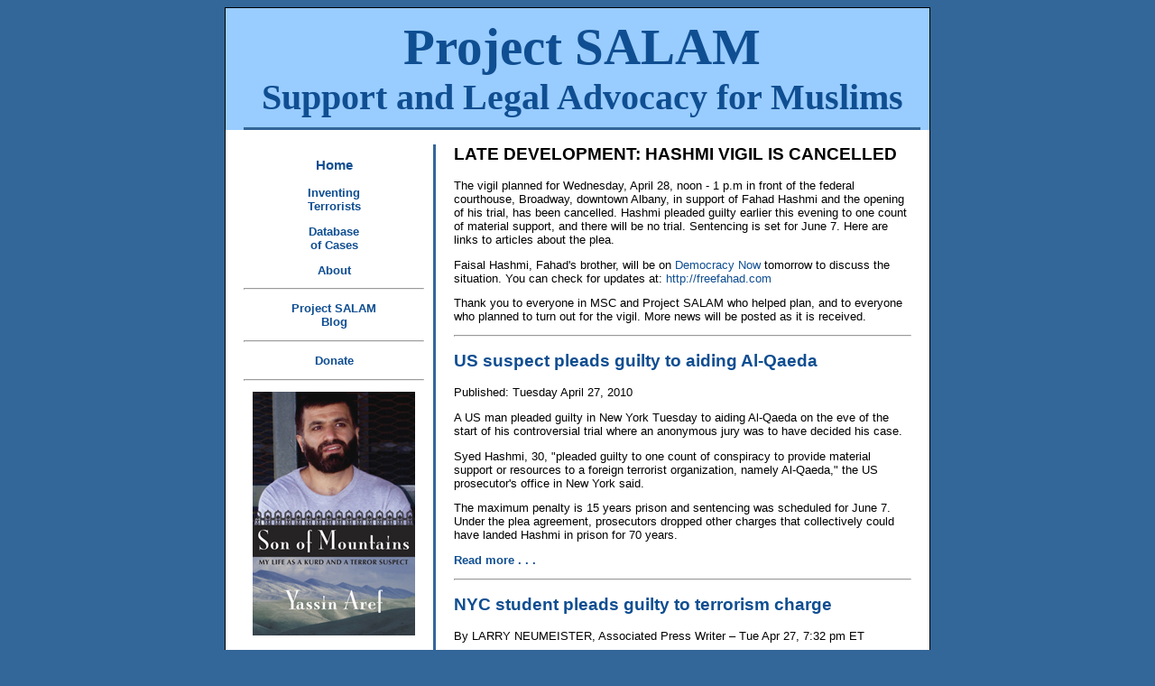

--- FILE ---
content_type: text/html
request_url: http://projectsalam.org/events/04-28-10.html
body_size: 14225
content:
<!DOCTYPE html PUBLIC "-//W3C//DTD XHTML 1.0 Transitional//EN" "http://www.w3.org/TR/xhtml1/DTD/xhtml1-transitional.dtd">
<html xmlns="http://www.w3.org/1999/xhtml"><!-- InstanceBegin template="/Templates/MIP Template.dwt" codeOutsideHTMLIsLocked="false" -->
<head>
<meta http-equiv="Content-Type" content="text/html; charset=ISO-8859-1" />
<!-- InstanceBeginEditable name="doctitle" -->
<title>CANCELLED: Vigil in Support of  Fahad Hashmi</title>
<!-- InstanceEndEditable -->
<style type="text/css"> 
<!-- 
--> 
</style>
<!--[if IE 5]>
<style type="text/css"> 
/* place css box model fixes for IE 5* in this conditional comment */
.twoColFixLtHdr #sidebar1 { width: 230px; }
</style>
<![endif]--><!--[if IE]>
<style type="text/css"> 
/* place css fixes for all versions of IE in this conditional comment */
.twoColFixLtHdr #sidebar1 { padding-top: 30px; }
.twoColFixLtHdr #mainContent { zoom: 1; }
/* the above proprietary zoom property gives IE the hasLayout it needs to avoid several bugs */
</style>
<![endif]-->
<!-- InstanceBeginEditable name="head" --><style type="text/css">
<!--
a:link {
	color: #336699;
}
a:visited {
	color: #ccccff;
}
-->
</style><!-- InstanceEndEditable -->
<link href="../Library/mip.css" rel="stylesheet" type="text/css" />
<style type="text/css">
<!--
a:link {
	color: #0F4E91;
	text-decoration: none;
}
a:visited {
	color: #072545;
	text-decoration: none;
}
a:hover {
	text-decoration: underline;
}
a:active {
	text-decoration: none;
}
.style1 {font-size: 100%}
.style2 {font-size: 70%}
-->
</style>
</head>

<body class="twoColFixLtHdr">

<div id="container">
  <div id="header">
    <h1 align="center"><a href="../index.html" class="style1">Project SALAM<br />
      <span class="style2">Support and Legal Advocacy for Muslims</span></a>
      <!-- end #header -->
    </h1>
  </div>
  <div id="sidebar1"><!-- #BeginLibraryItem "/Library/sidebar.lbi" --><h3 align="center"><a href="../index.html">Home</a></h3>
<p align="center"><a href="../Inventing-Terrorists-study.pdf"><strong>Inventing<br />
Terrorists</strong></a></p>
<p align="center"><a href="../database.html"><strong>Database<br />
  of Cases
</strong></a></p>
<p align="center"><a href="../about.html"><strong>About</strong></a><br />
</p>
<hr />
<p align="center"><strong><a href="../Library/projectsalam.wordpress.com">Project SALAM<br />
</a>    <a href="http://projectsalam.wordpress.com">Blog</a></strong></p>
<hr align="center" />
<p align="center"><a href="../rally.html"><strong></strong></a><strong><a href="../donate.html">Donate</a></strong></p>
<hr>
<p align="center"><a href="../books/Son_of_Mountains.html"><img src="../images/Son-of_Mountains-Cover.jpg" width="180" height="270" alt="Rounded-Up Book Cover" /></a></p>
<p align="center"><a href="../books/Son_of_Mountains.html">Son of Mountains<br />
Now Available </a></p>
<hr />
<p align="center"><a href="../books/Rounded_Up.html"><img src="../books/cover-RoundedUpsm.jpg" width="180" height="267" alt="Rounded-Up Book Cover" /></a></p>
<p align="center"><a href="../books/Rounded_Up.html">Rounded Up Book<br />
  Now Available
</a></p>
<hr />
<p align="center">Project Salam Letters<br>
  to Mr. Obama and Mr. Holder</p>
<p align="center"><a href="../Letters.html"><em><strong>Read Descriptions of<br>
  Each Letter
</strong></em></a></p>
<p align="center">Click to read full<br>
  text of each letter
  </p>
<p align="center"><a href="../downloads/Obama-Holder Letter Final.pdf"><strong>February 17, 2009 Letter</strong></a></p>
<p align="center"><a href="../downloads/Obama-Holder Letter 04-08.pdf"><strong>April 4, 2009 Letter</strong></a></p>
<p align="center"><a href="../downloads/Obama-Holder Letter 05-08.pdf"><strong>May 21, 2009 Letter</strong></a></p>
<p align="center"><a href="../downloads/Obama-Holder Letter 04.pdf"><strong>July 8, 2009 Letter</strong></a></p>
<p align="center"><strong><a href="../downloads/Obama-Holder_Letter_05.pdf">November 16, 2009 Letter</a></strong></p>
<p align="center"><strong><a href="../downloads/Obama-Holder_Letter_06.pdf">March 8, 2010 Letter</a></strong></p>
<p align="center"><a href="../downloads/Obama-Holder_Letter_07.pdf"><strong>February 15, 2012 Letter</strong></a></p>
<hr>
<p align="center"><a href="../articles_list.php"><strong>News &amp; Articles</strong></a></p>
<p align="center"><a href="../book_list.php"><strong>Book Reviews</strong></a></p>
<hr>
<p align="center"><a href="../cases.html"></a>Link to Cases</p>
<p align="center"><strong><a href="../cases/yassin_aref.html">Yassin Aref</a></strong></p>
    <p align="center"><a href="http://www.dhafirtrial.net/"><strong>Dr. Rafil Dhafir</strong></a></p>
    <p align="center"><a href="../cases/Newburgh_4.html">Newburgh 4</a></p>
    <p align="center"><a href="http://www.freefahad.com"><strong>Syed Fahad Hashmi</strong></a></p>
<p align="center"><a href="http://www.freesamialarian.com/home.htm"><strong>Sami Al-Arian</strong></a></p>
<p align="center"><a href="../fortdix5.html"><strong>The Fort Dix 5</strong></a></p>
<p align="center"><a href="../cases.html"><strong>Other Cases</strong></a></p>
<hr>
<p align="center"><a href="../medrecords.html"><strong>How to Obtain<br>
    Medical Records<br>
    From a Federal<br>
Prison</strong></a></p>
<hr>
<p align="center"><a href="../documents/Terre_Haute_CMU_Prisoner_4-09.pdf"><strong>List of Known Prisoners at<br>
Terra Haute CMU</strong></a></p>
<p align="center"><a href="../documents/Marion_CMU_Prisoners _4-09.pdf"><strong>List of Known Prisoners at<br>
Marion CMU</strong></a></p>
<hr>
<!-- #EndLibraryItem --><!-- end #sidebar1 -->
   </div>
<div id="mainContent"><!-- InstanceBeginEditable name="Body" -->
  <h2>LATE DEVELOPMENT: HASHMI VIGIL IS CANCELLED</h2>
  <p> The vigil planned for Wednesday, April 28, noon - 1 p.m in front of the federal courthouse, Broadway, downtown Albany, in support of Fahad Hashmi and the opening of his trial, has been cancelled. Hashmi pleaded guilty earlier this evening to one count of material support, and there will be no trial. Sentencing is set for June 7. Here are links to articles about the plea. </p>
  <p>Faisal Hashmi, Fahad's brother, will be on<a href="http://www.democracynow.org/"> Democracy Now</a> tomorrow to discuss the situation. You can check for updates at: <a href="http://freefahad.com">http://freefahad.com</a></p>
  <p> Thank you to everyone in MSC and Project SALAM who helped plan, and to everyone who planned to turn out for the vigil. More news will be posted as it is received.</p>
  <hr />
  <h2>    <a href="http://rawstory.com/news/afp/US_suspect_pleads_guilty_to_aiding__04272010.html">US suspect pleads guilty to aiding Al-Qaeda</a></h2>
  <p>Published: Tuesday April 27, 2010</p>
  <p>A US man pleaded guilty in New York Tuesday to aiding Al-Qaeda on the eve of the start of his controversial trial where an anonymous jury was to have decided his case.</p>
  <p>Syed Hashmi, 30, &quot;pleaded guilty to one count of conspiracy to provide material support or resources to a foreign terrorist organization, namely Al-Qaeda,&quot; the US prosecutor's office in New York said.</p>
  <p>The maximum penalty is 15 years prison and sentencing was scheduled for June 7. Under the plea agreement, prosecutors dropped other charges that collectively could have landed Hashmi in prison for 70 years.</p>
  <p><strong><a href="http://rawstory.com/news/afp/US_suspect_pleads_guilty_to_aiding__04272010.html">Read more . . . </a></strong></p>
  <hr />
  <h2><a href="http://news.yahoo.com/s/ap/20100427/ap_on_re_us/us_terrorism_extradition_6">NYC student pleads guilty to terrorism charge</a> </h2>
  <p>By LARRY NEUMEISTER, Associated Press Writer &ndash; Tue Apr 27, 7:32 pm ET</p>
  <p>NEW YORK &ndash; On the eve of his terrorism trial, an American student who studied in London admitted Tuesday that he helped a friend deliver some protective clothing to an al-Qaida military commander fighting Americans in Afghanistan.<br />
    The plea by Syed Hashmi to a single count of conspiracy to provide material support to al-Qaida was entered in U.S. District Court in Manhattan, averting a trial that was supposed to begin Wednesday.</p>
  <p><strong>Read more . . . </strong></p>
  <hr />
  <h2>Vigil At Federal Courthouse In Albany Will Mark Start Of Muslim Trial In New York City</h2>
  <p>Members of the Muslim Solidarity Committee and Project SALAM invite you to join us in a vigil for Fahad Hashmi in Albany, NY on Wednesday, April 28 from noon to 1:00 PM</p>
  <p>Meet: Wednesday, April 28, 12:00 Noon to 1:00 PM<br />
    Where: Federal Court House, 445 Broadway, Albany, NY<br />
    Why: To bring attention to the government's outrageous violation of Fahad Hashmi's civil rights, especially in regard to the government scaring the jury.</p>
  <p>The government has obtained the extraordinary measure of an anonymous jury. Such anonymity creates fear within the jury pool and enhances the prospect for conviction, even though there is no evidence that the jurors would be in any danger at all. </p>
  <p>The government is also requesting extra security citing recent protest and support activity by supporters of Fahad Hashmi throughout the country. </p>
  <p>We are outraged that The U.S. Attorney&rsquo;s office has publicly suggested that legal protesters might &ldquo;share the defendant&rsquo;s violent radical Islamic leanings.&rdquo; For more information, see http://freefahad.com</p>
  <p>For our vigil, we will have signs, and some of us will wear paper grocery bags on our heads to represent the anonymous jurors.</p>
  <p>For more information, see the press release below.</p>
  <hr />
  <p><strong>FOR IMMEDIATE RELEASE<br />
    Wednesday, April 28, 2010<br />
    PHOTO OPPORTUNITY<br />
  </strong>    CONTACT:            Lynne Jackson, (518) 434-6659,  cell:  (518) 366-7324</p>
  <h1> Vigil At Federal Courthouse In Albany Will Mark Start Of Muslim Trial In New York City</h1>
  <p> <img src="../images/fahadyellow.jpg" alt="Fahad Hashmi" width="150" height="150" hspace="10" vspace="10" align="left" /></p>
  <p>Albany, NY &ndash;&ndash;  Area supporters of a young Muslim man who has been held in solitary confinement for three years in Manhattan will mark the beginning of his terrorism trial on Wednesday, April 28 from noon to 1 p.m. with a vigil and some sidewalk political theater in front of the federal courthouse on Broadway in downtown Albany.</p>
  <p> Participants will respond to the recent public statement by the U.S. Attorney for the Southern District of New York that supporters of Syed Fahad Hashmi &ldquo;&hellip;might share the defendant&rsquo;s violent radical Islamic leanings.&rdquo;</p>
  <p> The U.S. Attorney has called for and received the extraordinary measure of an anonymous jury and extra security for Hashmi&rsquo;s trial, which begins in New York City on Wednesday, based on recent increased support for him nationwide. The U.S. Attorney is attempting to target supporters and their legal right to free expression, create fear within the jury pool, enhance the prospect for conviction, and manipulate the fairness of the trial to overcome a glaring lack of evidence that Hashmi is guilty of any crime.</p>
  <p> The Center for Constitutional Rights in New York City issued a strong statement on April 21: &ldquo;The government is manipulating the fact that many individuals and human rights organizations are supporting Mr. Hashmi and raising important criticisms of his treatment in detention in order to gain a conviction. This is deplorable.&rdquo; More at:  http://ccrjustice.org/newsroom/press-releases/ccr-denounces-government-attempt-frighten-jury-nyc-trial-fahad-hashmi</p>
  <p>Lynne Jackson, a spokeswoman for Albany-based Project SALAM (www.projectsalam.org), which follows preemptive prosecutions of Muslims nationwide and which is sponsoring the sidewalk vigil, said, &ldquo;The reason the government claims anonymous jurors are needed is because Fahad Hashmi&rsquo;s supporters might &lsquo;share the defendant&rsquo;s violent radical Islamic leanings.&rsquo;  Do we look like violent radical Islamists?  We support Fahad Hashmi&rsquo;s constitutional right to a fair trial and to see all the evidence against him.  Scaring the jurors with an anonymous jury denies Mr. Hashmi&rsquo;s basic right to a fair trial.&rdquo;</p>
  <p>Fahad Hashmi has been held for 3 years in Manhattan in solitary confinement under conditions so harsh as to amount to torture. After this treatment, he may not be able mentally to adequately assist his lawyers in his defense. Hashmi was studying in England when an acquaintance asked if he could stay in his apartment for a few days. He left a bag of clothes there for a week. Later the clothes&ndash;&ndash;socks and ponchos&ndash;&ndash;were supposedly delivered by the visitor (a government informant) to a terrorist group. Much later, Hashmi was arrested, brought to the U.S., and charged with material support for terrorism&ndash;&ndash;providing a place to store clothes for a week&ndash;&ndash;even though there was no evidence that Hashmi knew where the bag of clothes was to be delivered or had any intent to assist terrorists. For more information, see http://freefahad.com</p>
  <p> Material support for terrorism laws have been unlawfully used to criminalize activities that might help terrorism, even when the actors have no intention of helping terrorism. Such laws are constitutional only when they give adequate notice as to what actions are unlawful. The Hashmi case is one of the most extreme examples of the government&rsquo;s overreach in the &ldquo;war on terror,&rdquo; although there are dozens of other examples of unjust prosecutions.  #</p>
  <p align="right">&nbsp;</p>
<!-- InstanceEndEditable -->
      <!-- end #mainContent -->
    </div>
  </div>
  <!-- This clearing element should immediately follow the #mainContent div in order to force the #container div to contain all child floats -->
  <div id="footer">
    <p align="center">The site is maintained by <a href="mailto:lynnejackson@mac.com">Lynne Jackson</a> of <a href="mailto:lynnejackson@mac.com">Jackson's Computer Services</a></p>
<!-- end #footer --></div>
<!-- end #container --></div>
</body>
<!-- InstanceEnd --></html>


--- FILE ---
content_type: text/css
request_url: http://projectsalam.org/Library/mip.css
body_size: 4422
content:
/* CSS Document */

<style type="text/css"> 
 
body  {
	font: 80% Verdana, Arial, Helvetica, sans-serif;
	background: #0066CC;
	margin: 0; /* it's good practice to zero the margin and padding of the body element to account for differing browser defaults */
	padding: 0;
	text-align: center; /* this centers the container in IE 5* browsers. The text is then set to the left aligned default in the #container selector */
	color: #000000;
}
body {
	background-color: #336699;
	font-size: 80%;
}
.twoColFixLtHdr #container { 
	width: 780px;  /* using 20px less than a full 800px width allows for browser chrome and avoids a horizontal scroll bar */
	background: #FFFFFF;
	margin: 0 auto; /* the auto margins (in conjunction with a width) center the page */
	border: 1px solid #000000;
	text-align: left; /* this overrides the text-align: center on the body element. */
} 
.twoColFixLtHdr #container #wrapper {
	background-image: url(images/blue.jpg);
	background-repeat: repeat-y;
}
.twoColFixLtHdr #header {
	background: #99ccff;
	padding: 0 10px 0 20px;  /* this padding matches the left alignment of the elements in the divs that appear beneath it. If an image is used in the #header instead of text, you may want to remove the padding. */
	font-size: 140%;
} 
li {
}
.twoColFixLtHdr #header h1 {
	margin: 0; /* zeroing the margin of the last element in the #header div will avoid margin collapse - an unexplainable space between divs. If the div has a border around it, this is not necessary as that also avoids the margin collapse */
	padding: 10px 0; /* using padding instead of margin will allow you to keep the element away from the edges of the div */
	border-bottom-width: medium;
	border-bottom-style: solid;
	border-bottom-color: #336699;
}
.twoColFixLtHdr #sidebar1 {
	float: left; /* since this element is floated, a width must be given */
	width: 200px; /* the background color will be displayed for the length of the content in the column, but no further */
	padding: 15px 10px 15px 20px;
	font-family: Verdana, Arial, Helvetica, sans-serif;
	font-size: 100%;
}
.twoColFixLtHdr #container {
}
.twoColFixLtHdr #mainContent {
	margin: 0 0 0 230px; /* the left margin on this div element creates the column down the left side of the page - no matter how much content the sidebar1 div contains, the column space will remain. You can remove this margin if you want the #mainContent div's text to fill the #sidebar1 space when the content in #sidebar1 ends. */
	padding: 0 20px; /* remember that padding is the space inside the div box and margin is the space outside the div box */
	border-left-width: medium;
	border-left-style: solid;
	border-left-color: #336699;
	font-family: Verdana, Arial, Helvetica, sans-serif;
	font-size: 100%;
} 
.twoColFixLtHdr #footer {
	padding: 0 10px 0 20px; /* this padding matches the left alignment of the elements in the divs that appear above it. */
	background:#3399CC;
} 
.twoColFixLtHdr #footer p {
	margin: 0; /* zeroing the margins of the first element in the footer will avoid the possibility of margin collapse - a space between divs */
	padding: 10px 0; /* padding on this element will create space, just as the the margin would have, without the margin collapse issue */
}
.fltrt { /* this class can be used to float an element right in your page. The floated element must precede the element it should be next to on the page. */
	float: right;
	margin-left: 8px;
}
.fltlft { /* this class can be used to float an element left in your page */
	float: left;
	margin-right: 8px;
}
.clearfloat { /* this class should be placed on a div or break element and should be the final element before the close of a container that should fully contain a float */
	clear:both;
    height:0;
    font-size: 1px;
    line-height: 0px;
}
.twoColFixLtHdr #container #header .style1 {
	font-size: 160%;
}
</style>


</style>[if IE 5]>
<style type="text/css"> 
/* place css box model fixes for IE 5* in this conditional comment */
.twoColFixLtHdr #sidebar1 { width: 230px; }
</style>
<![endif][if IE]>
<style type="text/css"> 
/* place css fixes for all versions of IE in this conditional comment */
.twoColFixLtHdr #sidebar1 { padding-top: 30px; }
.twoColFixLtHdr #mainContent { zoom: 1; }
/* the above proprietary zoom property gives IE the hasLayout it needs to avoid several bugs */
</style>
<![endif]
.twoColFixLtHdr #container #mainContent h3 {
	margin: 0px;
	font-style: normal;
}
